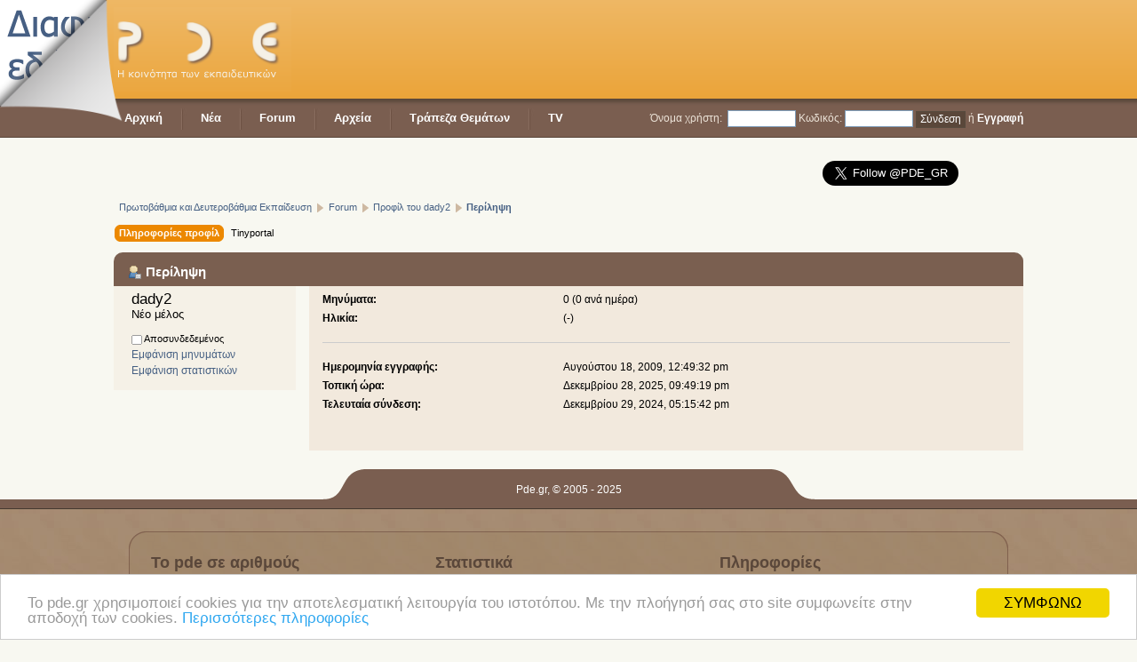

--- FILE ---
content_type: text/html; charset=utf-8
request_url: https://www.google.com/recaptcha/api2/aframe
body_size: 268
content:
<!DOCTYPE HTML><html><head><meta http-equiv="content-type" content="text/html; charset=UTF-8"></head><body><script nonce="K9S_bR921HCBMvtekaxM5w">/** Anti-fraud and anti-abuse applications only. See google.com/recaptcha */ try{var clients={'sodar':'https://pagead2.googlesyndication.com/pagead/sodar?'};window.addEventListener("message",function(a){try{if(a.source===window.parent){var b=JSON.parse(a.data);var c=clients[b['id']];if(c){var d=document.createElement('img');d.src=c+b['params']+'&rc='+(localStorage.getItem("rc::a")?sessionStorage.getItem("rc::b"):"");window.document.body.appendChild(d);sessionStorage.setItem("rc::e",parseInt(sessionStorage.getItem("rc::e")||0)+1);localStorage.setItem("rc::h",'1766951362338');}}}catch(b){}});window.parent.postMessage("_grecaptcha_ready", "*");}catch(b){}</script></body></html>